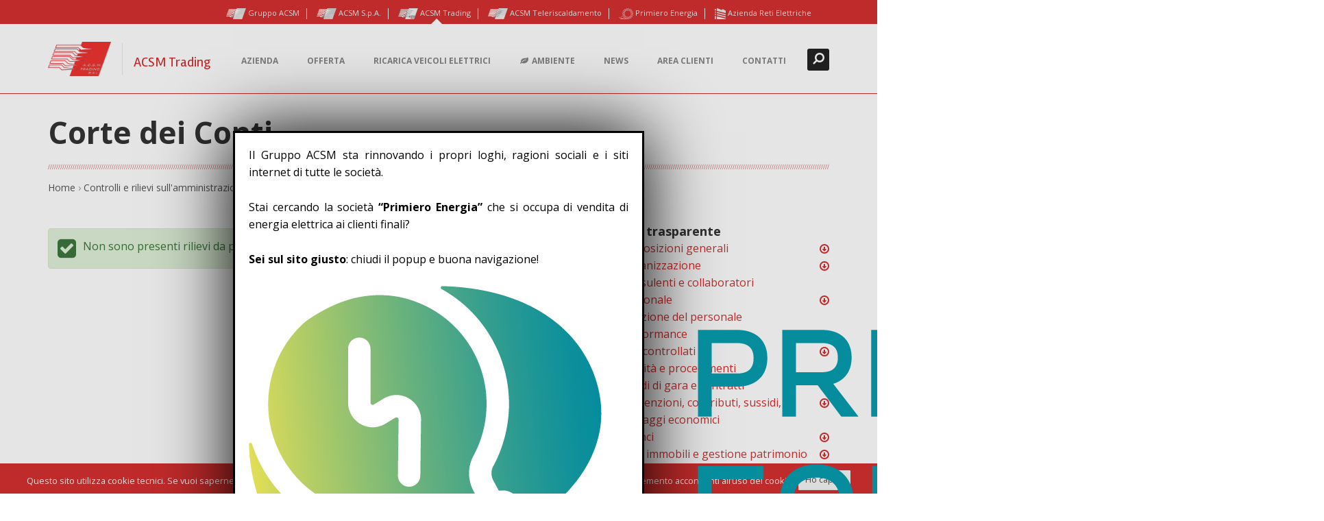

--- FILE ---
content_type: text/html; charset=UTF-8
request_url: https://www.acsmtrading.com/trasparenza/corte-dei-conti-p851
body_size: 7065
content:
<!DOCTYPE html>
<html lang="it">
<head>
	<meta http-equiv="Content-Type" content="text/html; charset=UTF-8">
	<meta charset="utf-8">
	<title>Corte dei Conti  - ACSM Trading</title>
	<meta name="viewport" content="width=device-width, initial-scale=1.0">

	<meta name="description" content=" Non sono presenti rilievi da parte della Corte dei Conti">
	<meta name="author" content="ACSM Trading">
	<meta name="generator" content="belder.com">
	<meta property="og:title" content="Corte dei Conti "/>
	<meta property="og:url" content="https://www.acsmtrading.com/p851"/>
	<meta property="og:image" content="https://www.acsmtrading.com/cache/images/media/admin/assets/img/logo_600x600_r_1578590299.png"/>
	<meta property="fb:app_id" content="115831668512256"/>
	<meta property="og:description" content=" Non sono presenti rilievi da parte della Corte dei Conti"/>

	<style type="text/css">.slides, .flex-control-nav, .flex-direction-nav {
			list-style : none;
		}</style>
		<link href="//www.acsmtrading.com/media/acsm/css/bootstrap.min.css?v=1468414481" rel="stylesheet" type="text/css" />

	<link href="//www.acsmtrading.com/media/acsm/css/font-awesome.min.css?v=1450262334" rel="stylesheet" type="text/css" />

	<link href="//www.acsmtrading.com/media/acsm/plugins/animate/animate.css?v=1450262342" rel="stylesheet" type="text/css" />

	<link href="//www.acsmtrading.com/media/acsm/plugins/flag-icon-css/css/flag-icon.min.css?v=1450262397" rel="stylesheet" type="text/css" />

	<link href="//www.acsmtrading.com/media/acsm/css/theme-style.min.css?v=1469803403" rel="stylesheet" type="text/css" />

	<link href="//www.acsmtrading.com/media/acsm/plugins/simplelightbox/simplelightbox.min.css?v=1469697677" rel="stylesheet" type="text/css" />

	<link href="//www.acsmtrading.com/media/acsm/css/custom-style.css?v=1579707568" rel="stylesheet" type="text/css" />


<!-- A -->
	<!-- C -->
	

			<link href="/acsm_color/d52f2f.css" rel="stylesheet" type="text/css"/>
		<!-- HTML5 shiv & respond.js for IE6-8 support of HTML5 elements & media queries -->
	<!--[if lt IE 9]>
	<script src="/media/acsm/plugins/html5shiv/dist/html5shiv.js"></script>
	<script src="/media/acsm/plugins/respond/respond.min.js"></script>
	<![endif]-->

	<link rel="apple-touch-icon" sizes="57x57" href="/media/favicon/acsmtrading.com/apple-touch-icon-57x57.png">
	<link rel="apple-touch-icon" sizes="60x60" href="/media/favicon/acsmtrading.com/apple-touch-icon-60x60.png">
	<link rel="apple-touch-icon" sizes="72x72" href="/media/favicon/acsmtrading.com/apple-touch-icon-72x72.png">
	<link rel="apple-touch-icon" sizes="76x76" href="/media/favicon/acsmtrading.com/apple-touch-icon-76x76.png">
	<link rel="apple-touch-icon" sizes="114x114" href="/media/favicon/acsmtrading.com/apple-touch-icon-114x114.png">
	<link rel="apple-touch-icon" sizes="120x120" href="/media/favicon/acsmtrading.com/apple-touch-icon-120x120.png">
	<link rel="apple-touch-icon" sizes="144x144" href="/media/favicon/acsmtrading.com/apple-touch-icon-144x144.png">
	<link rel="apple-touch-icon" sizes="152x152" href="/media/favicon/acsmtrading.com/apple-touch-icon-152x152.png">
	<link rel="apple-touch-icon" sizes="180x180" href="/media/favicon/acsmtrading.com/apple-touch-icon-180x180.png">
	<link rel="icon" type="image/png" href="/media/favicon/acsmtrading.com/favicon-32x32.png" sizes="32x32">
	<link rel="icon" type="image/png" href="/media/favicon/acsmtrading.com/favicon-194x194.png" sizes="194x194">
	<link rel="icon" type="image/png" href="/media/favicon/acsmtrading.com/favicon-96x96.png" sizes="96x96">
	<link rel="icon" type="image/png" href="/media/favicon/acsmtrading.com/android-chrome-192x192.png" sizes="192x192">
	<link rel="icon" type="image/png" href="/media/favicon/acsmtrading.com/favicon-16x16.png" sizes="16x16">
	<link rel="manifest" href="/media/favicon/acsmtrading.com/manifest.json">
	<link rel="mask-icon" href="/media/favicon/acsmtrading.com/safari-pinned-tab.svg" color="#d52f2f">
	<meta name="msapplication-TileColor" content="#d52f2f">
	<meta name="msapplication-TileImage" content="/mstile-144x144.png">
	<meta name="theme-color" content="#d52f2f">

	<link href='https://fonts.googleapis.com/css?family=Open+Sans:400,700,300' rel='stylesheet' type='text/css'>
	<link href='https://fonts.googleapis.com/css?family=Rambla' rel='stylesheet' type='text/css'>
	<link href='https://fonts.googleapis.com/css?family=Calligraffitti' rel='stylesheet' type='text/css'>

</head>

<body class="page page-index">

<a href="#content" class="sr-only">Skip to content</a>

<div id="navigation" class="wrapper">
	<div class="navbar-static-top">

					<div class="header-upper">
				<div class="header-upper-inner container">
					<div class="row">
						<div class="col-xs-2">

							<div class="btn-group user-menu">

																
								

							</div>
						</div>

						<div class="col-xs-10">

							<div class="social-media">
																		<a  href="https://www.gruppoacsm.com"><img
													src="/media/acsm/img/loghi/icon_w_gruppoacsm.com.png"
													alt="Logo Gruppo ACSM"> Gruppo ACSM</a>
																			<a  href="https://www.acsmprimiero.com"><img
													src="/media/acsm/img/loghi/icon_w_acsmprimiero.com.png"
													alt="Logo ACSM S.p.A."> ACSM S.p.A.</a>
																			<a class="current" href="https://www.acsmtrading.com"><img
													src="/media/acsm/img/loghi/icon_w_acsmtrading.com.png"
													alt="Logo ACSM Trading"> ACSM Trading</a>
																			<a  href="https://www.acsmtlr.com"><img
													src="/media/acsm/img/loghi/icon_w_acsmtlr.com.png"
													alt="Logo ACSM Teleriscaldamento"> ACSM Teleriscaldamento</a>
																			<a  href="https://www.primieroenergia.com"><img
													src="/media/acsm/img/loghi/icon_w_primieroenergia.com.png"
													alt="Logo Primiero Energia"> Primiero Energia</a>
																			<a  href="https://www.aziendareti.com"><img
													src="/media/acsm/img/loghi/icon_w_aziendareti.com.png"
													alt="Logo Azienda Reti Elettriche"> Azienda Reti Elettriche</a>
									
							</div>
						</div>

					</div>
				</div>
			</div>
		

		<div class="header-search">
			<form method="post" class="search-form container" action="https://www.acsmtrading.com/search">
				<input type="text" name="search" class="form-control search" value="" placeholder="Ricerca">
				<button type="submit" class="btn btn-link"><span class="sr-only">Ricerca </span><i
							class="fa fa-search fa-flip-horizontal search-icon"></i></button>
				<button type="button" class="btn btn-link close-btn" data-toggle="search-form-close"><span class="sr-only">Chiudi </span><i
							class="fa fa-times search-icon"></i></button>
			</form>
		</div>

		<div class="header" data-toggle="clingify">
			<div class="header-inner container">
				<div class="navbar">
					<div class="pull-left">
						<a class="navbar-brand" href="/" title="Home">
							<h1>
																	<img src="/media/acsm/img/loghi/logo_acsmtrading.com.png" height="50" alt="Logo ACSM Trading">
															</h1>
						</a>
													<div class="slogan"><a class="navbar-brand" href="/" title="Home">ACSM Trading</a></div>
											</div>

					<a href="#search" class="search-form-tigger" data-toggle="search-form" data-target=".header-search">

						<i class="fa fa-search fa-flip-horizontal search-icon"></i>
					</a>

					<a href="#top" class="navbar-btn" data-toggle="jpanel-menu" data-target=".navbar-collapse" data-direction="right"><i class="fa fa-bars"></i></a>

					<div class="navbar-collapse collapse">
						
<ul class="nav navbar-nav">
<li class="dropdown"><a title="Azienda" class="dropdown-toggle" data-toggle="dropdown" data-hover-delay="250" data-hover="dropdown" href="#">Azienda</a>
   <ul class="dropdown-menu"  role="menu" aria-labelledby="pages-drop">
   <li><a title="Società" class="menuitem" href="https://www.acsmtrading.com/azienda">Società</a></li>
   <li><a title="Gestione" class="menuitem" href="https://www.acsmtrading.com/azienda/gestione-p419">Gestione</a></li>
   <li><a title="Storia" class="menuitem" href="https://www.acsmtrading.com/azienda/storia-p386">Storia</a></li>
   <li><a title="Modello di organizzazione" class="menuitem" href="https://www.acsmtrading.com/azienda/modello-di-organizzazione-p387">Modello di organizzazione</a></li>
</ul></li>
<li class="dropdown"><a title="Offerta" class="dropdown-toggle" data-toggle="dropdown" data-hover-delay="250" data-hover="dropdown" href="#">Offerta</a>
   <ul class="dropdown-menu"  role="menu" aria-labelledby="pages-drop">
   <li><a title="Per la famiglia" class="menuitem" href="https://www.acsmtrading.com/lofferta-acsm-p740">Per la famiglia</a></li>
   <li><a title="Per l&#039;impresa" class="menuitem" href="https://www.acsmtrading.com/offerta-energia-rinnovabile-aziende">Per l'impresa</a></li>
   <li><a title="Il mercato libero" class="menuitem" href="https://www.acsmtrading.com/il-mercato-libero-p413">Il mercato libero</a></li>
</ul></li>
<li><a title="Ricarica veicoli elettrici" class="menuitem" href="https://www.acsmtrading.com/ricarica-veicoli-elettrici-p909">Ricarica veicoli elettrici</a></li>
<li class="dropdown"><a title="Ambiente" class="dropdown-toggle" data-toggle="dropdown" data-hover-delay="250" data-hover="dropdown" href="#"><i class="icon fa fa-fw fa-leaf"></i> Ambiente</a>
   <ul class="dropdown-menu"  role="menu" aria-labelledby="pages-drop">
   <li><a title="Energia Rinnovabile Certificata" class="menuitem" href="https://www.acsmtrading.com/ambiente/energia-certificata-da-fonte-rinnovabile-p402">Energia Rinnovabile Certificata</a></li>
   <li><a title="Fuel Mix" class="menuitem" href="https://www.acsmtrading.com/ambiente/fuel-mix-p404">Fuel Mix</a></li>
</ul></li>
<li><a title="News" class="menuitem" href="https://www.acsmtrading.com/novita">News</a></li>
<li class="dropdown"><a title="Area clienti" class="dropdown-toggle" data-toggle="dropdown" data-hover-delay="250" data-hover="dropdown" href="#">Area clienti</a>
   <ul class="dropdown-menu"  role="menu" aria-labelledby="pages-drop">
   <li><a title="Portale clienti" class="menuitem" href="https://www.acsmtrading.com/portale-clienti">Portale clienti</a></li>
   <li><a title="Come fare per…" class="menuitem" href="https://www.acsmtrading.com/come-fare">Come fare per…</a></li>
</ul></li>
<li><a title="Contatti" class="menuitem" href="https://www.acsmtrading.com/contatti">Contatti</a></li>
</ul>					</div>
				</div>
			</div>
		</div>
	</div>
</div>


<div id="content">
	


	<div class="container main-title">
		<h1 class="title-divider">
			<span>Corte dei Conti</span>
					</h1>
					<div class="small-breadcrumb"><a href="https://www.acsmtrading.com/">
				<span class="hidden-sm hidden-xs">Home</span>
				<span class="visible-sm-inline visible-xs-inline"><i class="fa fa-home"></i></span>
			</a> › <a href="https://www.acsmtrading.com/trasparenza/controlli-e-rilievi-sullamministrazione-p848">Controlli e rilievi sull'amministrazione</a> › <a href="https://www.acsmtrading.com/trasparenza">Società Trasparente</a> › Corte dei Conti</div>
			
	</div>



	<div class="container">
	<div class="row">

	<main class="with-sidebar col-md-8 ">



<!-- start alert -->
<div class="container">		<div class="margin-top-sm margin-bottom-lg alert alert-success">
			<i class="fa fa-check-square fa-2x pull-left"></i>						Non sono presenti rilievi da parte della Corte dei Conti		</div>
		</div>
<!-- end alert -->




</main>
	<aside id="sidebar" class="sidebar sidebar-right col-md-4 ">
		<div class="inner">
			<div class="sticky">
				
<!-- start text -->
<div>
	<div><h4>
  Società trasparente<br>
</h4></div></div>


<!-- end text -->

<!-- start children -->
<div class="section_MenuList" id="section_MenuList_1"><ul class="fa-ul ">
		<li >
							<a href="https://www.acsmtrading.com/trasparenza/disposizioni-generali-p425">
					<i class="fa-li fa fa-li fa fa-bookmark-o"></i>
					Disposizioni generali				</a>
			
							<ul class="fa-ul">
					
			<li >
				<a href="https://www.acsmtrading.com/trasparenza/piano-triennale-per-la-prevenzione-della-corruzione-e-della-trasparenza-p426">
					<i class="fa fa-fw fa-bookmark-o"></i>
					Piano triennale per la prevenzione della corruzione e della trasparenza
				</a>
				
			</li>
		
			<li >
				<a href="https://www.acsmtrading.com/trasparenza/atti-generali-p427">
					<i class="fa fa-fw fa-bookmark-o"></i>
					Atti generali
				</a>
				
			</li>
						</ul>
					</li>
		
		<li >
							<a href="https://www.acsmtrading.com/trasparenza/organizzazione-p429">
					<i class="fa-li fa fa-li fa fa-bookmark-o"></i>
					Organizzazione				</a>
			
							<ul class="fa-ul">
					
			<li >
				<a href="https://www.acsmtrading.com/trasparenza/titolari-di-incarichi-politici-di-amministrazione-di-direzione-o-di-governo-p430">
					<i class="fa fa-fw fa-bookmark-o"></i>
					Titolari di incarichi politici, di amministrazione, di direzione o di governo
				</a>
				
			</li>
		
			<li >
				<a href="https://www.acsmtrading.com/trasparenza/sanzioni-per-mancata-comunicazione-dei-dati-p431">
					<i class="fa fa-fw fa-bookmark-o"></i>
					Sanzioni per mancata comunicazione dei dati
				</a>
				
			</li>
		
			<li >
				<a href="https://www.acsmtrading.com/trasparenza/articolazione-degli-uffici-p433">
					<i class="fa fa-fw fa-bookmark-o"></i>
					Articolazione degli uffici
				</a>
				
			</li>
		
			<li >
				<a href="https://www.acsmtrading.com/trasparenza/telefono-e-posta-elettronica-p434">
					<i class="fa fa-fw fa-bookmark-o"></i>
					Telefono e posta elettronica
				</a>
				
			</li>
						</ul>
					</li>
		
		<li >
							<a href="https://www.acsmtrading.com/trasparenza/consulenti-e-collaboratori-p435">
					<i class="fa-li fa fa-li fa fa-bookmark-o"></i>
					Consulenti e collaboratori				</a>
			
					</li>
		
		<li >
							<a href="https://www.acsmtrading.com/trasparenza/personale-p436">
					<i class="fa-li fa fa-li fa fa-bookmark-o"></i>
					Personale				</a>
			
							<ul class="fa-ul">
					
			<li >
				<a href="https://www.acsmtrading.com/trasparenza/incarico-di-direttore-generale-p437">
					<i class="fa fa-fw fa-bookmark-o"></i>
					Incarico di Direttore Generale
				</a>
				
			</li>
		
			<li >
				<a href="https://www.acsmtrading.com/trasparenza/titolari-di-incarichi-dirigenziali-p438">
					<i class="fa fa-fw fa-bookmark-o"></i>
					Titolari di incarichi dirigenziali
				</a>
				
			</li>
		
			<li >
				<a href="https://www.acsmtrading.com/trasparenza/dirigenti-cessati-p843">
					<i class="fa fa-fw fa-bookmark-o"></i>
					Dirigenti cessati
				</a>
				
			</li>
		
			<li >
				<a href="https://www.acsmtrading.com/trasparenza/dotazione-organica-p440">
					<i class="fa fa-fw fa-bookmark-o"></i>
					Dotazione organica
				</a>
				
			</li>
		
			<li >
				<a href="https://www.acsmtrading.com/trasparenza/tassi-di-assenza-p442">
					<i class="fa fa-fw fa-bookmark-o"></i>
					Tassi di assenza
				</a>
				
			</li>
		
			<li >
				<a href="https://www.acsmtrading.com/trasparenza/personale-non-a-tempo-indeterminato-p441">
					<i class="fa fa-fw fa-bookmark-o"></i>
					Personale non a tempo indeterminato
				</a>
				
			</li>
		
			<li >
				<a href="https://www.acsmtrading.com/trasparenza/incarichi-conferiti-e-autorizzati-ai-dipendenti-dirigenti-e-non-dirigenti-p443">
					<i class="fa fa-fw fa-bookmark-o"></i>
					Incarichi conferiti e autorizzati ai dipendenti (dirigenti e non dirigenti)
				</a>
				
			</li>
		
			<li >
				<a href="https://www.acsmtrading.com/trasparenza/contrattazione-collettiva-p444">
					<i class="fa fa-fw fa-bookmark-o"></i>
					Contrattazione collettiva
				</a>
				
			</li>
		
			<li >
				<a href="https://www.acsmtrading.com/trasparenza/contrattazione-integrativa-p445">
					<i class="fa fa-fw fa-bookmark-o"></i>
					Contrattazione integrativa
				</a>
				
			</li>
						</ul>
					</li>
		
		<li >
							<a href="https://www.acsmtrading.com/trasparenza/selezione-del-personale-p447">
					<i class="fa-li fa fa-li fa fa-bookmark-o"></i>
					Selezione del personale				</a>
			
					</li>
		
		<li >
							<a href="https://www.acsmtrading.com/trasparenza/performance-p844">
					<i class="fa-li fa fa-li fa fa-bookmark-o"></i>
					Performance				</a>
			
					</li>
		
		<li >
							<a href="https://www.acsmtrading.com/trasparenza/enti-controllati-p454">
					<i class="fa-li fa fa-li fa fa-bookmark-o"></i>
					Enti controllati				</a>
			
							<ul class="fa-ul">
					
			<li >
				<a href="https://www.acsmtrading.com/trasparenza/societa-partecipate-p456">
					<i class="fa fa-fw fa-bookmark-o"></i>
					Società partecipate
				</a>
				
			</li>
		
			<li >
				<a href="https://www.acsmtrading.com/trasparenza/enti-di-diritto-privato-controllati-p457">
					<i class="fa fa-fw fa-bookmark-o"></i>
					Enti di diritto privato controllati
				</a>
				
			</li>
		
			<li >
				<a href="https://www.acsmtrading.com/trasparenza/rappresentazione-grafica-p458">
					<i class="fa fa-fw fa-bookmark-o"></i>
					Rappresentazione grafica
				</a>
				
			</li>
						</ul>
					</li>
		
		<li >
							<a href="https://www.acsmtrading.com/trasparenza/attivita-e-procedimenti-p845">
					<i class="fa-li fa fa-li fa fa-bookmark-o"></i>
					Attività e procedimenti				</a>
			
					</li>
		
		<li >
							<a href="https://www.acsmtrading.com/trasparenza/bandi-di-gara-e-contratti-p846">
					<i class="fa-li fa fa-li fa fa-bookmark-o"></i>
					Bandi di gara e contratti				</a>
			
							<ul class="fa-ul">
					
			<li >
				<a href="https://www.acsmtrading.com/trasparenza/informazioni-sulle-singole-procedure-in-formato-tabellare-p468">
					<i class="fa fa-fw fa-bookmark-o"></i>
					Informazioni sulle singole procedure in formato tabellare
				</a>
				
			</li>
		
			<li >
				<a href="https://www.acsmtrading.com/trasparenza/atti-delle-amministrazioni-aggiudicatrici-e-degli-enti-aggiudicatori-distintamente-per-ogni-procedura-p470">
					<i class="fa fa-fw fa-bookmark-o"></i>
					Atti delle amministrazioni aggiudicatrici e degli enti aggiudicatori distintamente per ogni procedura
				</a>
				
			</li>
						</ul>
					</li>
		
		<li >
							<a href="https://www.acsmtrading.com/trasparenza/sovvenzioni-contributi-sussidi-vantaggi-economici-p471">
					<i class="fa-li fa fa-li fa fa-bookmark-o"></i>
					Sovvenzioni, contributi, sussidi, vantaggi economici				</a>
			
							<ul class="fa-ul">
					
			<li >
				<a href="https://www.acsmtrading.com/trasparenza/criteri-e-modalita-p472">
					<i class="fa fa-fw fa-bookmark-o"></i>
					Criteri e modalità
				</a>
				
			</li>
		
			<li >
				<a href="https://www.acsmtrading.com/trasparenza/atti-di-concessioni-p473">
					<i class="fa fa-fw fa-bookmark-o"></i>
					Atti di concessioni
				</a>
				
			</li>
						</ul>
					</li>
		
		<li >
							<a href="https://www.acsmtrading.com/trasparenza/bilanci-p474">
					<i class="fa-li fa fa-li fa fa-bookmark-o"></i>
					Bilanci				</a>
			
							<ul class="fa-ul">
					
			<li >
				<a href="https://www.acsmtrading.com/trasparenza/bilancio-p475">
					<i class="fa fa-fw fa-bookmark-o"></i>
					Bilancio
				</a>
				
			</li>
		
			<li >
				<a href="https://www.acsmtrading.com/trasparenza/provvedimenti-p476">
					<i class="fa fa-fw fa-bookmark-o"></i>
					Provvedimenti
				</a>
				
			</li>
						</ul>
					</li>
		
		<li >
							<a href="https://www.acsmtrading.com/trasparenza/beni-immobili-e-gestione-patrimonio-p477">
					<i class="fa-li fa fa-li fa fa-bookmark-o"></i>
					Beni immobili e gestione patrimonio				</a>
			
							<ul class="fa-ul">
					
			<li >
				<a href="https://www.acsmtrading.com/trasparenza/patrimonio-immobiliare-p478">
					<i class="fa fa-fw fa-bookmark-o"></i>
					Patrimonio immobiliare
				</a>
				
			</li>
		
			<li >
				<a href="https://www.acsmtrading.com/trasparenza/canoni-di-locazione-e-affitto-p479">
					<i class="fa fa-fw fa-bookmark-o"></i>
					Canoni di locazione e affitto
				</a>
				
			</li>
						</ul>
					</li>
		
		<li >
							<a href="https://www.acsmtrading.com/trasparenza/controlli-e-rilievi-sullamministrazione-p848">
					<i class="fa-li fa fa-li fa fa-bookmark-o"></i>
					Controlli e rilievi sull'amministrazione				</a>
			
							<ul class="fa-ul">
					
			<li >
				<a href="https://www.acsmtrading.com/trasparenza/organo-di-controllo-che-svolge-le-funzioni-di-oiv-p849">
					<i class="fa fa-fw fa-bookmark-o"></i>
					Organo di controllo che svolge le funzioni di OIV
				</a>
				
			</li>
		
			<li >
				<a href="https://www.acsmtrading.com/trasparenza/organi-di-revisione-amministrativa-e-contabile-p850">
					<i class="fa fa-fw fa-bookmark-o"></i>
					Organi di revisione amministrativa e contabile
				</a>
				
			</li>
		
			<li  class="current-menu-item">
				<a href="https://www.acsmtrading.com/trasparenza/corte-dei-conti-p851" class="active">
					<i class="fa fa-fw fa-bookmark-o"></i>
					Corte dei Conti
				</a>
				
			</li>
						</ul>
					</li>
		
		<li >
							<a href="https://www.acsmtrading.com/trasparenza/servizi-erogati-p481">
					<i class="fa-li fa fa-li fa fa-bookmark-o"></i>
					Servizi erogati				</a>
			
							<ul class="fa-ul">
					
			<li >
				<a href="https://www.acsmtrading.com/trasparenza/carta-dei-servizi-e-standard-di-qualita-p482">
					<i class="fa fa-fw fa-bookmark-o"></i>
					Carta dei servizi e standard di qualità
				</a>
				
			</li>
		
			<li >
				<a href="https://www.acsmtrading.com/trasparenza/class-action-p852">
					<i class="fa fa-fw fa-bookmark-o"></i>
					Class Action
				</a>
				
			</li>
		
			<li >
				<a href="https://www.acsmtrading.com/trasparenza/costi-contabilizzati-p483">
					<i class="fa fa-fw fa-bookmark-o"></i>
					Costi contabilizzati
				</a>
				
			</li>
		
			<li >
				<a href="https://www.acsmtrading.com/trasparenza/liste-di-attesa-p485">
					<i class="fa fa-fw fa-bookmark-o"></i>
					Liste di attesa
				</a>
				
			</li>
		
			<li >
				<a href="https://www.acsmtrading.com/trasparenza/servizi-in-rete-p484">
					<i class="fa fa-fw fa-bookmark-o"></i>
					Servizi in rete
				</a>
				
			</li>
						</ul>
					</li>
		
		<li >
							<a href="https://www.acsmtrading.com/trasparenza/pagamenti-dellamministrazione-p486">
					<i class="fa-li fa fa-li fa fa-bookmark-o"></i>
					Pagamenti dell'amministrazione				</a>
			
							<ul class="fa-ul">
					
			<li >
				<a href="https://www.acsmtrading.com/trasparenza/dati-sui-pagamenti-p853">
					<i class="fa fa-fw fa-bookmark-o"></i>
					Dati sui pagamenti
				</a>
				
			</li>
		
			<li >
				<a href="https://www.acsmtrading.com/trasparenza/indicatore-di-tempestivita-dei-pagamenti-p487">
					<i class="fa fa-fw fa-bookmark-o"></i>
					Indicatore di tempestività dei pagamenti
				</a>
				
			</li>
		
			<li >
				<a href="https://www.acsmtrading.com/trasparenza/iban-e-pagamenti-informatici-p488">
					<i class="fa fa-fw fa-bookmark-o"></i>
					IBAN e pagamenti informatici
				</a>
				
			</li>
						</ul>
					</li>
		
		<li >
							<a href="https://www.acsmtrading.com/trasparenza/opere-pubbliche-p899">
					<i class="fa-li fa fa-li fa fa-bookmark-o"></i>
					Opere pubbliche				</a>
			
							<ul class="fa-ul">
					
			<li >
				<a href="https://www.acsmtrading.com/trasparenza/atti-di-programmazione-delle-opere-pubbliche-p900">
					<i class="fa fa-fw fa-bookmark-o"></i>
					Atti di programmazione delle opere pubbliche
				</a>
				
			</li>
		
			<li >
				<a href="https://www.acsmtrading.com/trasparenza/tempi-costi-e-indicatori-di-realizzazione-delle-opere-pubbliche-p901">
					<i class="fa fa-fw fa-bookmark-o"></i>
					Tempi costi e indicatori di realizzazione delle opere pubbliche
				</a>
				
			</li>
						</ul>
					</li>
		
		<li >
							<a href="https://www.acsmtrading.com/trasparenza/informazioni-ambientali-p491">
					<i class="fa-li fa fa-li fa fa-bookmark-o"></i>
					Informazioni ambientali				</a>
			
					</li>
		
		<li >
							<a href="https://www.acsmtrading.com/trasparenza/altri-contenuti-p787">
					<i class="fa-li fa fa-li fa fa-bookmark-o"></i>
					Altri contenuti				</a>
			
							<ul class="fa-ul">
					
			<li >
				<a href="https://www.acsmtrading.com/trasparenza/prevenzione-della-corruzione-p494">
					<i class="fa fa-fw fa-bookmark-o"></i>
					Prevenzione della Corruzione 
				</a>
				
			</li>
		
			<li >
				<a href="https://www.acsmtrading.com/trasparenza/accesso-civico-p786">
					<i class="fa fa-fw fa-bookmark-o"></i>
					Accesso civico
				</a>
				
			</li>
		
			<li >
				<a href="https://www.acsmtrading.com/trasparenza/accessibilita-e-catalogo-dei-dati-metadati-e-banche-dati-p788">
					<i class="fa fa-fw fa-bookmark-o"></i>
					Accessibilità e Catalogo dei dati, metadati e banche dati
				</a>
				
			</li>
		
			<li >
				<a href="https://www.acsmtrading.com/trasparenza/dati-ulteriori-p789">
					<i class="fa fa-fw fa-bookmark-o"></i>
					Dati ulteriori
				</a>
				
			</li>
						</ul>
					</li>
		</ul></div>
<!-- end children -->

<!-- start hr -->
<hr class="h-decor">
<!-- end hr -->

<!-- start text -->
<div>
	<div><p>
  <small>Pagina modificata il 27/03/2018 alle 16:47</small>
</p></div></div>


<!-- end text -->
							</div>
		</div>
	</aside>

</div></div></div>

	<div id="content-below" class="wrapper">
		<div class="container">
			<div class="row">
				<div class="upsell">
					<small class="muted">
						<a href="https://www.gruppoacsm.com">Gruppo ACSM</a> <span class="spacer">//</span> <a href="https://www.acsmprimiero.com">ACSM S.p.A.</a> <span class="spacer">//</span> <b><a href="https://www.acsmtrading.com">ACSM Trading</a></b> <span class="spacer">//</span> <a href="https://tutela.acsmtrading.com">Maggior Tutela Primiero Predazzo <small>Gruppo ACSM</small></a> <span class="spacer">//</span> <a href="https://www.acsmtlr.com">ACSM Teleriscaldamento</a> <span class="spacer">//</span> <a href="https://www.primieroenergia.com">Primiero Energia</a> <span class="spacer">//</span> <a href="https://www.aziendareti.com">Azienda Reti Elettriche</a>					</small>
				</div>
			</div>
		</div>
	</div>

<footer id="footer">
	
<!-- start column -->
<div class="container">		<div class="row normal " >
							<div class="feature col-md-3  col-12 mb-2 mb-md-0 col-sm-6 ">
					<div class="colcontent">
						
<!-- start text -->
<div>
	<div><h3>
  Contattaci
</h3>
<ul class="fa-ul">
  <li>
    <span class="fa fa-li fa-phone"></span> 0439.763460
  </li>
  <li>
    <span class="fa fa-li fa-envelope"></span> <a href=
    "m&#97;ilto&#58;info&#x40;&#97;csmtr&#97;ding&#x2E;com">info&#x40;&#97;csmtr&#97;ding&#x2E;com</a>
  </li>
  <li>
    <span class="fa fa-li fa-envelope"></span> <a href=
    "m&#97;ilto&#58;&#97;csmtr&#97;ding&#x40;p&#101;c&#x2E;it">&#97;csmtr&#97;ding&#x40;p&#101;c&#x2E;it</a>
  </li>
  <li>
    <span class="fa fa-li fa-home"></span> Via A. Guadagnini, 31 - Fiera<br>
    38054 Primiero S.Martino di C.
  </li>
</ul></div></div>


<!-- end text -->
											</div>
				</div>
								<div class="feature col-md-3  col-12 mb-2 mb-md-0 col-sm-6 ">
					<div class="colcontent">
						
<!-- start text -->
<div>
	<div><h3>
  Sportello Fiera di Primiero<br>
</h3>
<p>
  Via A. Guadagnini, 31<br>
  Dal lunedì al venerdì<br>
  Mattina: 8:00 - 12:30<br>
  Pomeriggio: 14:00 - 17:00<br>
</p></div></div>


<!-- end text -->
											</div>
				</div>
								<div class="feature col-md-3  col-12 mb-2 mb-md-0 col-sm-6 ">
					<div class="colcontent">
						
<!-- start text -->
<div>
	<div><h3>
  Sportello Predazzo<br>
</h3>
<p>
  Via Dellagiacoma, 41<br>
  Aperto il martedì<br>
  Mattina: 9:00 - 12:30<br>
  Pomeriggio: 14:00 - 16:00
</p></div></div>


<!-- end text -->
											</div>
				</div>
								<div class="feature col-md-3  col-12 mb-2 mb-md-0 col-sm-6 ">
					<div class="colcontent">
						
<!-- start text -->
<div>
	<div><h3>
  Punto vendita di Feltre<br>
</h3>
<p>
  Via Casonetto, 7<br>
  Lunedì 15:00-19:00<br>
  da martedì a venerdì:<br>
  9:00 - 12:30 e 15:00-19:00<br>
  sabato: 9:00 - 12:30 e 15:00-18:00
</p></div></div>


<!-- end text -->
											</div>
				</div>
						</div>
		</div>
<!-- end column -->


	<div class="container">
		<div class="row">
			<div id="toplink">
				<a href="#top" class="top-link" title="Back to top">Torna in alto <i class="fa fa-chevron-up"></i></a>
			</div>
			<div class="subfooter">
				<div class="col-md-6">
					<p>&copy; 2016 – 2026 ACSM Trading —
						<span class="text-nowrap">P.Iva: 01900420223</span></p>
				</div>
				<div class="col-md-6">

					
<ul class="list-inline footer-menu">
<li><a title="Privacy" class=" withicon" href="https://www.acsmtrading.com/privacy"><i class="icon fa fa-fw fa-legal"></i> Privacy</a></li>
<li><a title="Società trasparente" class=" withicon" href="https://www.acsmtrading.com/trasparenza"><i class="icon fa fa-fw fa-balance-scale"></i> Società trasparente</a></li>
<li><a title="Servizio Maggior Tutela" class=" withicon" href="http://tutela.acsmtrading.com"><i class="icon fa fa-fw fa-shield"></i> Servizio Maggior Tutela</a></li>
</ul>				</div>
			</div>
		</div>
	</div>
</footer>



<script>
	
	var CURRENT_LANG    = 'it';
	var WEBSITE         = 'acsmtrading.com';
	var WEBSITE_ID      = 'acsmtrading_com';
	var __PUBLIC_PATH__ = '/media/acsm/';
	var U               = {"e":"eJwVy83CckoAAOALssCMMWNZCCEivdhhZuSviApX\/52zf55SY4CighCkqRgQonBcIIIxoVilEAGZVpwjjmQoqwCoBS8ow3IFyP9WwxxgoGCgFRQpGiwwlUskl4RgVfrvERlWAEqEQQAVpjAKVEkCuIIMIFBBSSWUV8\/YG44QfhxS4KB2VX8K7Sp6o8RROOzEsbS20GlTgPPMYMXAjee18IT2F2jgYJuW+JLcZo5e+MhqMgV\/9q392e\/5vXvILHVXdZYUDnm9ja3tOXEaXA1jcfKjB2QviyMjka+uYqKIt46qe+KtI6dnXS\/G8G0EPwxab3hY25eK\/BS+ojhJ+xcvD77X2NgMUyw+qJ3q8\/Q83yXRi6\/5VOeOFUBiFotwY7fL48ud9emUXug+l2Q\/v0WhyUVewbI6VUjT9ky\/WvvJzF6XXj\/3Pp3bva7HxFJih9tJ1g87DxiQBvHUryHdcJAh+0Y+wDodyjiUe57tTZeK98SwbWM9577R3X8ZMrRxd6TA\/PJ+wnT9K\/UpZrG+ovT3sT6xVQxY32zTb5Ze4P3vynPxIkEB1\/QrRtBoc\/p6+u12OF53FZnMvRWpm8xyZv\/aIaw60W8ZvXjEtMZfKDv+pKfNex8Tps8f+zaad3ksRCXNUx53zw2HZ2bCSlzn5aF9VNZ7gwW+hBSgFA5RrliLEJ917Pz5u3BIQGoGPToqH5xOmcC8sOdy5+pud0jV9bzU48fX1zQO7l7\/Bk1ozUKmPo7A108Og0srV+NyMy+zsvvrX8A73flWVuPbRlRN+d2SQ187aPfHWM5Et+n2D9FI9YA=","d":"{\"jVeofxwECFnlI+K+TdjWKPR9KIdTNF8kXUCtOoOaJTc=\":\"F6rq5Dsjyhz+GdJI520pVg==\",\"OngV55xV\\\/o9YLEQIVOE6fmPjtOFx6IVmO\\\/TO0u3bg3c=\":\"GMaSEQs6VVXSn8VhVyi/VA==\",\"Qq3JGfaIKgiTJiYQTwUgCQ==\":\"u+4bfqPgMTKdOXJc7v6YPDWHqGdsOeuUL5ouJTRgnRPTaUHJiQUwqTNkjipP\\\/z+O\",\"8K\\\/wm3xDv9wiRvjEUToFDA==\":\"F/+/4BcTu5on8UjIJt/BuQ==\",\"7iXfx3SGj9RzqPbmhlIa6Q==\":\"2yrqAkdki4fNoOnHdLZmYQ==\"}"};
	var N               = 'ci_csrf_token';
	var H               = '';
</script>

	<script src="//www.acsmtrading.com/media/acsm/js/jquery.js?v=1450262339"></script>
	<script src="//www.acsmtrading.com/media/acsm/js/bootstrap.min.js?v=1450262339"></script>
	<script src="//www.acsmtrading.com/media/acsm/js/script.js?v=1469697677"></script>
	<script src="//www.acsmtrading.com/media/acsm/plugins/simplelightbox/simple-lightbox.min.js?v=1469697677"></script>
	<script src="//www.acsmtrading.com/media/acsm/js/custom.js?v=1757417167"></script>
<div id="gruppo"></div>


	<script type="text/javascript">
		jQuery(function ($) {
					});
	</script></body>
</html>


--- FILE ---
content_type: text/css;charset=UTF-8
request_url: https://www.acsmtrading.com/acsm_color/d52f2f.css
body_size: 2939
content:

.title-divider{
	background-image:url('[data-uri]')
}
.file-small:hover,
.nav.nav-tabs,
.alert-primary,
body .pricing-stack .well.active,
body .pricing-stack .well.active .price,
body .header,
.pagination > .active > a,
.pagination > .active > span,
.pagination > .active > a:hover,
.pagination > .active > span:hover,
.pagination > .active > a:focus,
.pagination > .active > span:focus,
ul.nav-tabs li.active a,
ul.nav-tabs li.open.active a,
ul.nav-tabs li.active a:hover,
ul.nav-tabs li.open.active a:hover,
.vertical-tabs ul.nav-stacked li.active a,
.vertical-tabs ul.nav-stacked li.active a:hover,
.sl-spinner,
body #footer {
  border-color:#d52f2f !important;
}

.panel-primary > .panel-heading,
.search-form-tigger.open, .search-form-tigger:hover,
.label-primary,
body .pricing-stack .well.active .price,
body .stats .stat .well,
body .date-wrapper span.date-m,
body .primary-colour-bg,
.bootstrap-switch > div > span.bootstrap-switch-primary,
.bootstrap-switch.bootstrap-switch-focused,
.slider-appstrap-theme .tp-bannertimer,
.owl-controls.clickable .owl-buttons div:hover,
.owl-controls .owl-page.active span,
.owl-controls.clickable .owl-page:hover span,
body .navbar .nav li > .btn.btn-primary.disabled,
body .navbar .nav li > .btn.btn-navbar.disabled,
body .navbar .nav li > .btn.btn-primary[disabled],
body .navbar .nav li > .btn.btn-navbar[disabled],
fieldset[disabled] body .navbar .nav li > .btn.btn-primary,
fieldset[disabled] body .navbar .nav li > .btn.btn-navbar,
body .navbar .nav li > .btn.btn-primary.disabled:hover,
body .navbar .nav li > .btn.btn-navbar.disabled:hover,
body .navbar .nav li > .btn.btn-primary[disabled]:hover,
body .navbar .nav li > .btn.btn-navbar[disabled]:hover,
fieldset[disabled] body .navbar .nav li > .btn.btn-primary:hover,
fieldset[disabled] body .navbar .nav li > .btn.btn-navbar:hover,
body .navbar .nav li > .btn.btn-primary.disabled:focus,
body .navbar .nav li > .btn.btn-navbar.disabled:focus,
body .navbar .nav li > .btn.btn-primary[disabled]:focus,
body .navbar .nav li > .btn.btn-navbar[disabled]:focus,
fieldset[disabled] body .navbar .nav li > .btn.btn-primary:focus,
fieldset[disabled] body .navbar .nav li > .btn.btn-navbar:focus,
body .navbar .nav li > .btn.btn-primary.disabled:active,
body .navbar .nav li > .btn.btn-navbar.disabled:active,
body .navbar .nav li > .btn.btn-primary[disabled]:active,
body .navbar .nav li > .btn.btn-navbar[disabled]:active,
fieldset[disabled] body .navbar .nav li > .btn.btn-primary:active,
fieldset[disabled] body .navbar .nav li > .btn.btn-navbar:active,
body .navbar .nav li > .btn.btn-primary.disabled.active,
body .navbar .nav li > .btn.btn-navbar.disabled.active,
body .navbar .nav li > .btn.btn-primary[disabled].active,
body .navbar .nav li > .btn.btn-navbar[disabled].active,
fieldset[disabled] body .navbar .nav li > .btn.btn-primary.active,
fieldset[disabled] body .navbar .nav li > .btn.btn-navbar.active,
body .navbar .nav li > .btn.btn-primary,
body .navbar .nav li > .btn.btn-navbar,
body.header-old #navigation .btn-primary.disabled,
body.header-old #navigation .btn-primary[disabled],
fieldset[disabled] body.header-old #navigation .btn-primary,
body.header-old #navigation .btn-primary.disabled:hover,
body.header-old #navigation .btn-primary[disabled]:hover,
fieldset[disabled] body.header-old #navigation .btn-primary:hover,
body.header-old #navigation .btn-primary.disabled:focus,
body.header-old #navigation .btn-primary[disabled]:focus,
fieldset[disabled] body.header-old #navigation .btn-primary:focus,
body.header-old #navigation .btn-primary.disabled:active,
body.header-old #navigation .btn-primary[disabled]:active,
fieldset[disabled] body.header-old #navigation .btn-primary:active,
body.header-old #navigation .btn-primary.disabled.active,
body.header-old #navigation .btn-primary[disabled].active,
fieldset[disabled] body.header-old #navigation .btn-primary.active,
body.header-old #navigation .btn-primary ,
.btn-primary.disabled,
.btn-primary[disabled],
fieldset[disabled] .btn-primary,
.btn-primary.disabled:hover,
.btn-primary[disabled]:hover,
fieldset[disabled] .btn-primary:hover,
.btn-primary.disabled:focus,
.btn-primary[disabled]:focus,
fieldset[disabled] .btn-primary:focus,
.btn-primary.disabled:active,
.btn-primary[disabled]:active,
fieldset[disabled] .btn-primary:active,
.btn-primary.disabled.active,
.btn-primary[disabled].active,
fieldset[disabled] .btn-primary.active ,
.btn-primary,
.header-button.open,
.header-button:hover,
body .social-media a:hover,
.slider-appstrap-theme .tp-bullets li a:hover,
.slider-appstrap-theme .tp-bullets.round li a:hover,
.slider-appstrap-theme .tp-bullets.simplebullets.round li a:hover,
.flex-control-nav li a:hover,
.slider-appstrap-theme .tp-bullets .bullet:hover,
.slider-appstrap-theme .tp-bullets.round .bullet:hover,
.slider-appstrap-theme .tp-bullets.simplebullets.round .bullet:hover,
.flex-control-nav .bullet:hover,
.slider-appstrap-theme .tp-bullets li a.flex-active,
.slider-appstrap-theme .tp-bullets.round li a.flex-active,
.slider-appstrap-theme .tp-bullets.simplebullets.round li a.flex-active,
.flex-control-nav li a.flex-active,
.slider-appstrap-theme .tp-bullets .bullet.flex-active,
.slider-appstrap-theme .tp-bullets.round .bullet.flex-active,
.slider-appstrap-theme .tp-bullets.simplebullets.round .bullet.flex-active,
.flex-control-nav .bullet.flex-active,
.slider-appstrap-theme .tp-bullets li a.selected,
.slider-appstrap-theme .tp-bullets.round li a.selected,
.slider-appstrap-theme .tp-bullets.simplebullets.round li a.selected,
.flex-control-nav li a.selected,
.slider-appstrap-theme .tp-bullets .bullet.selected,
.slider-appstrap-theme .tp-bullets.round .bullet.selected,
.slider-appstrap-theme .tp-bullets.simplebullets.round .bullet.selected,
.flex-control-nav .bullet.selected,
.bg-primary{
  background-color: #d52f2f;
}

body .navbar .nav li > .btn.btn-primary:hover,
body .navbar .nav li > .btn.btn-navbar:hover,
body .navbar .nav li > .btn.btn-primary:focus,
body .navbar .nav li > .btn.btn-navbar:focus,
body .navbar .nav li > .btn.btn-primary:active,
body .navbar .nav li > .btn.btn-navbar:active,
body .navbar .nav li > .btn.btn-primary.active,
body .navbar .nav li > .btn.btn-navbar.active,
.open .dropdown-togglebody .navbar .nav li > .btn.btn-primary,
.open .dropdown-togglebody .navbar .nav li > .btn.btn-navbar,
body.header-old #navigation .btn-primary:hover,
body.header-old #navigation .btn-primary:focus,
body.header-old #navigation .btn-primary:active,
body.header-old #navigation .btn-primary.active,
.open .dropdown-togglebody.header-old #navigation .btn-primary,
.btn-primary:hover,
.btn-primary:focus,
.btn-primary:active,
.btn-primary.active,
.sl-wrapper .sl-navigation button,
.sl-wrapper button,
.open .dropdown-toggle.btn-primary {
  background-color: #b62424;
  border-color: #901d1d;
}

.panel-primary,
body .navbar .nav li > .btn.btn-primary.disabled,
body .navbar .nav li > .btn.btn-navbar.disabled,
body .navbar .nav li > .btn.btn-primary[disabled],
body .navbar .nav li > .btn.btn-navbar[disabled],
fieldset[disabled] body .navbar .nav li > .btn.btn-primary,
fieldset[disabled] body .navbar .nav li > .btn.btn-navbar,
body .navbar .nav li > .btn.btn-primary.disabled:hover,
body .navbar .nav li > .btn.btn-navbar.disabled:hover,
body .navbar .nav li > .btn.btn-primary[disabled]:hover,
body .navbar .nav li > .btn.btn-navbar[disabled]:hover,
fieldset[disabled] body .navbar .nav li > .btn.btn-primary:hover,
fieldset[disabled] body .navbar .nav li > .btn.btn-navbar:hover,
body .navbar .nav li > .btn.btn-primary.disabled:focus,
body .navbar .nav li > .btn.btn-navbar.disabled:focus,
body .navbar .nav li > .btn.btn-primary[disabled]:focus,
body .navbar .nav li > .btn.btn-navbar[disabled]:focus,
fieldset[disabled] body .navbar .nav li > .btn.btn-primary:focus,
fieldset[disabled] body .navbar .nav li > .btn.btn-navbar:focus,
body .navbar .nav li > .btn.btn-primary.disabled:active,
body .navbar .nav li > .btn.btn-navbar.disabled:active,
body .navbar .nav li > .btn.btn-primary[disabled]:active,
body .navbar .nav li > .btn.btn-navbar[disabled]:active,
fieldset[disabled] body .navbar .nav li > .btn.btn-primary:active,
fieldset[disabled] body .navbar .nav li > .btn.btn-navbar:active,
body .navbar .nav li > .btn.btn-primary.disabled.active,
body .navbar .nav li > .btn.btn-navbar.disabled.active,
body .navbar .nav li > .btn.btn-primary[disabled].active,
body .navbar .nav li > .btn.btn-navbar[disabled].active,
fieldset[disabled] body .navbar .nav li > .btn.btn-primary.active,
fieldset[disabled] body .navbar .nav li > .btn.btn-navbar.active ,
body .navbar .nav li > .btn.btn-primary,
body .navbar .nav li > .btn.btn-navbar ,
body.header-old #navigation .btn-primary.disabled,
body.header-old #navigation .btn-primary[disabled],
fieldset[disabled] body.header-old #navigation .btn-primary,
body.header-old #navigation .btn-primary.disabled:hover,
body.header-old #navigation .btn-primary[disabled]:hover,
fieldset[disabled] body.header-old #navigation .btn-primary:hover,
body.header-old #navigation .btn-primary.disabled:focus,
body.header-old #navigation .btn-primary[disabled]:focus,
fieldset[disabled] body.header-old #navigation .btn-primary:focus,
body.header-old #navigation .btn-primary.disabled:active,
body.header-old #navigation .btn-primary[disabled]:active,
fieldset[disabled] body.header-old #navigation .btn-primary:active,
body.header-old #navigation .btn-primary.disabled.active,
body.header-old #navigation .btn-primary[disabled].active,
fieldset[disabled] body.header-old #navigation .btn-primary.active,
body.header-old #navigation .btn-primary ,
.btn-primary.disabled,
.btn-primary[disabled],
fieldset[disabled] .btn-primary,
.btn-primary.disabled:hover,
.btn-primary[disabled]:hover,
fieldset[disabled] .btn-primary:hover,
.btn-primary.disabled:focus,
.btn-primary[disabled]:focus,
fieldset[disabled] .btn-primary:focus,
.btn-primary.disabled:active,
.btn-primary[disabled]:active,
fieldset[disabled] .btn-primary:active,
.btn-primary.disabled.active,
.btn-primary[disabled].active,
fieldset[disabled] .btn-primary.active,
.btn-primary {
  border-color: #c32727;
}


body .header-hidden,
body #header-hidden-link a.show-hide,
body .flexslider-wrapper .flex-control-nav li a.flex-active,
body .static-banner .flex-control-nav li a.flex-active {
  background: #ad2323;
}

.slider-appstrap-theme .tp-caption a:hover ,
body .spacer.dark ,
.pagination > li > a:hover,
.pagination > li > span:hover,
.pagination > li > a:focus,
.pagination > li > span:focus,
body a:hover {
  color: #ad2323;
}

.panel-group.panel-group-list-style .panel-heading .panel-title a::after,
.navbar-nav > li.active > a,
.alert-primary,
.timeline-item.tag-featured:after,
.timeline-item.marker-highlight:after,
.timeline-item.highlight:after,
.slider-appstrap-theme .tparrows:before,
.flex-direction-nav a:before,
.slider-appstrap-theme .tp-caption a ,
body .spacer ,
body .primary-colour ,
body .tags .tag ,
body .section-menu ul.nav-list li.active > a i,
body .section-menu ul.nav-list li.active > a:hover i,
body .section-menu ul.nav-list li.active > a,
body .section-menu ul.nav-list li.active > a:hover,
body .section-menu ul.nav-list li a:hover i,
body .pricing-stack .well .price ,
body .navbar .nav li > .btn.btn-primary .badge,
body .navbar .nav li > .btn.btn-navbar .badge,
body.header-old #navigation .btn-primary .badge ,
body.header-old #navigation .navbar-brand ,
body .header .navbar-brand,
.pagination > li > a,
.pagination > li > span,
.vertical-tabs ul.nav-stacked li.active a i,
.vertical-tabs ul.nav-stacked li.active a:hover i,
.bold-tabs ul li a:hover i,
.vertical-tabs ul.nav-stacked li a:hover i,
ul.nav-tabs li.active a,
ul.nav-tabs li.open.active a,
ul.nav-tabs li.active a:hover,
ul.nav-tabs li.open.active a:hover,
.btn-primary .badge ,
body #footer #toplink i,
body a,
body a:focus,
.panel-body a,
.branding {
  color: #d52f2f;
}

.dropdown-menu-primary a:hover:before,
body .flex-direction-nav a,
body .flex-direction-nav a:before {
  color: #d52f2f !important;
}



.btn-primary-dark.disabled,
.btn-primary-dark[disabled],
fieldset[disabled] .btn-primary-dark,
.btn-primary-dark.disabled:hover,
.btn-primary-dark[disabled]:hover,
fieldset[disabled] .btn-primary-dark:hover,
.btn-primary-dark.disabled:focus,
.btn-primary-dark[disabled]:focus,
fieldset[disabled] .btn-primary-dark:focus,
.btn-primary-dark.disabled:active,
.btn-primary-dark[disabled]:active,
fieldset[disabled] .btn-primary-dark:active,
.btn-primary-dark.disabled.active,
.btn-primary-dark[disabled].active,
fieldset[disabled] .btn-primary-dark.active,
.btn-primary-dark {
  background-color: #a52121;
  border-color: #8b1c1c;
}

.alert-primary:hover,
.btn-primary-dark .badge {
  color: #a52121;
}


.btn-primary-dark:hover,
.btn-primary-dark:focus,
.btn-primary-dark:active,
.btn-primary-dark.active,
.open .dropdown-toggle.btn-primary-dark {
  background-color: #831a1a;
  border-color: #591111;
}


@media (min-width: 768px) {
  ul.nav-tabs li.active a,
  ul.nav-tabs li.open.active a,
  ul.nav-tabs li.active a:hover,
  ul.nav-tabs li.open.active a:hover,
  .vertical-tabs ul.nav-tabs li.active a,
  .vertical-tabs ul.nav-tabs li.open.active a,
  .vertical-tabs ul.nav-tabs li.active a:hover,
  .vertical-tabs ul.nav-tabs li.open.active a:hover {
	 border-color:#d52f2f;
  }
}
body.header-old #navigation #header-hidden-link a.show-hide,
body.header-old #navigation #header-hidden-link a.top-link,
body.header-old #navigation .header-hidden,
body .btn-navbar:hover,
body .btn-navbar.open,
body .navbar-btn.open,
body .navbar-btn:hover,
body .search-form-tigger:hover,
body .header-upper,
.pagination > .active > a,
.pagination > .active > span,
.pagination > .active > a:hover,
.pagination > .active > span:hover,
.pagination > .active > a:focus,
.pagination > .active > span:focus {
  background-color: #d52f2f;
}

body.header-old #navigation .header {
  border-top-color: #d52f2f;
}
.blog-grid .blog-post,
body.header-old #navigation .navbar,
body.header-old #navigation .js-clingify-locked {
  border-bottom-color: #d52f2f;
}
body .navbar-nav .divider-vertical {
  border-left-color: #981e1e;
}
body .navbar-nav > li {
  border-left-color: #981e1e;
}




@media (min-width: 992px) {
  .navbar-collapse .dropdown-menu li a.menu-item:hover:before,
  .navbar-nav > li.home-link a i,
  #main-menu > li.home-link a i,
  .navbar-nav > li.home-link a:link i,
  #main-menu > li.home-link a:link i,
  .navbar-nav > li.home-link a:focus i,
  #main-menu > li.home-link a:focus i,
  .header-old .navbar-nav > li.home-link a i,
  .header-old #main-menu > li.home-link a i,
  .header-old .navbar-nav > li.home-link a:link i,
  .header-old #main-menu > li.home-link a:link i,
  .header-old .navbar-nav > li.home-link a:focus i,
  .header-old #main-menu > li.home-link a:focus i {
	 color: #d52f2f;
  }
  .navbar-nav > li.open > .dropdown-toggle,
  #main-menu > li.open > .dropdown-toggle,
  .navbar-nav > li.open.active > .dropdown-toggle,
  #main-menu > li.open.active > .dropdown-toggle,
  .navbar-nav > li.open > .dropdown-toggle,
  #main-menu > li.open > .dropdown-toggle,
  .navbar-nav > li.open.active > .dropdown-toggle,
  #main-menu > li.open.active > .dropdown-toggle {
	 border-top-color: #d52f2f !important;
  }
  .navbar-collapse .dropdown-menu {
	 border-bottom-color: #d52f2f;
  }

  .navbar-collapse .dropdown-menu .dropdown-submenu > a::after {
	 border-color: transparent transparent #d52f2f transparent;
  }
  .navbar-collapse .dropdown-menu li a:hover:before,
  .navbar-collapse .dropdown-menu li a.menu-item:hover:before,
  .navbar-collapse .dropdown-menu li.active > a:before,
  .navbar-collapse .dropdown-menu li.active > a:hover:before,
  .navbar-collapse .dropdown-menu li.active > a:focus:before,
  .navbar-collapse .dropdown-menu li.dropdown-submenu .dropdown-menu .active > a:before,
  .navbar-collapse .dropdown-menu li.dropdown-submenu .dropdown-menu .active > a:hover:before,
  .navbar-collapse .dropdown-menu li.dropdown-submenu .dropdown-menu .active > a:focus:before,
  .navbar-collapse .dropdown-menu li a:hover:before,
  .navbar-collapse .dropdown-menu li a.menu-item:hover:before {
	 color: #d52f2f !important;
  }
}

.nav .caret {
  border-top-color: #d52f2f;
  border-bottom-color: #d52f2f;
}
.nav a:hover {
  border-top-color: #ad2323;
  border-bottom-color: #ad2323;
}


body .section-menu ul.nav-list li.active > a,
body .section-menu ul.nav-list li.active > a:hover {
  border-left-color: #d52f2f;
}

body .stats .stat .well {
  background-image: -webkit-radial-gradient(circle, #d52f2f, #ad2323);
  background-image: radial-gradient(circle, #d52f2f, #ad2323);
}
body .stats .stat .well:after {
  border-top-color: #d52f2f;
}

body a .de-em {
  color: rgba(213,47,47, 0.8);
}
.file-small {
  border-color: rgba(213,47,47, 0.6);
}
.dropdown-menu-primary,
.timeline-item {
  border-bottom-color: #d52f2f;
}

	.blog-grid .blog-post-1{
		border-bottom-color:#55a79a;
	}
	.blog-grid .blog-post-1 .date-m,
	.blog-roll .blog-post-1 .date-m{
		background-color:#55a79a;
	}
	.blog-roll .blog-post-1 a,
	.blog-grid .blog-post-1 a{
		color:#55a79a;
	}
	.blog-grid .blog-post-4{
		border-bottom-color:#057C82;
	}
	.blog-grid .blog-post-4 .date-m,
	.blog-roll .blog-post-4 .date-m{
		background-color:#057C82;
	}
	.blog-roll .blog-post-4 a,
	.blog-grid .blog-post-4 a{
		color:#057C82;
	}
	.blog-grid .blog-post-2{
		border-bottom-color:#d52f2f;
	}
	.blog-grid .blog-post-2 .date-m,
	.blog-roll .blog-post-2 .date-m{
		background-color:#d52f2f;
	}
	.blog-roll .blog-post-2 a,
	.blog-grid .blog-post-2 a{
		color:#d52f2f;
	}
	.blog-grid .blog-post-8{
		border-bottom-color:#ee7700;
	}
	.blog-grid .blog-post-8 .date-m,
	.blog-roll .blog-post-8 .date-m{
		background-color:#ee7700;
	}
	.blog-roll .blog-post-8 a,
	.blog-grid .blog-post-8 a{
		color:#ee7700;
	}
	.blog-grid .blog-post-6{
		border-bottom-color:#5ea9d8;
	}
	.blog-grid .blog-post-6 .date-m,
	.blog-roll .blog-post-6 .date-m{
		background-color:#5ea9d8;
	}
	.blog-roll .blog-post-6 a,
	.blog-grid .blog-post-6 a{
		color:#5ea9d8;
	}
	.blog-grid .blog-post-5{
		border-bottom-color:#0d8ad5;
	}
	.blog-grid .blog-post-5 .date-m,
	.blog-roll .blog-post-5 .date-m{
		background-color:#0d8ad5;
	}
	.blog-roll .blog-post-5 a,
	.blog-grid .blog-post-5 a{
		color:#0d8ad5;
	}
	.blog-grid .blog-post-3{
		border-bottom-color:#2F7BC4;
	}
	.blog-grid .blog-post-3 .date-m,
	.blog-roll .blog-post-3 .date-m{
		background-color:#2F7BC4;
	}
	.blog-roll .blog-post-3 a,
	.blog-grid .blog-post-3 a{
		color:#2F7BC4;
	}

/* Link esterni */
#content a[href^="http://"]:not([href*=".acsmtrading."]):not([href*="//acsmtrading."])::after,
#content a[href^="https://"]:not([href*=".acsmtrading."]):not([href*="//acsmtrading."])::after{}
	content: " \f08e";
	font-family: FontAwesome;
	font-size: 9px;
	font-weight: normal;
	margin-right:2px;
	vertical-align: super;
}
#content .blog-media a[href^="http://"]:not([href*=".acsmtrading."]):not([href*="//acsmtrading."])::after,
#content .blog-media a[href^="https://"]:not([href*=".acsmtrading."]):not([href*="//acsmtrading."])::after,
#content a.box[href^="http://"]:not([href*=".acsmtrading."]):not([href*="//acsmtrading."])::after,
#content a.box[href^="https://"]:not([href*=".acsmtrading."]):not([href*="//acsmtrading."])::after{
	content:'';
}


.form-control:focus {
	border-color: #d52f2f;
	-webkit-box-shadow: inset 0 1px 1px rgba(0,0,0,.075), 0 0 8px rgba(213,47,47, 0.6);
	box-shadow: inset 0 1px 1px rgba(0,0,0,.075), 0 0 8px rgba(213,47,47, 0.6);
}
